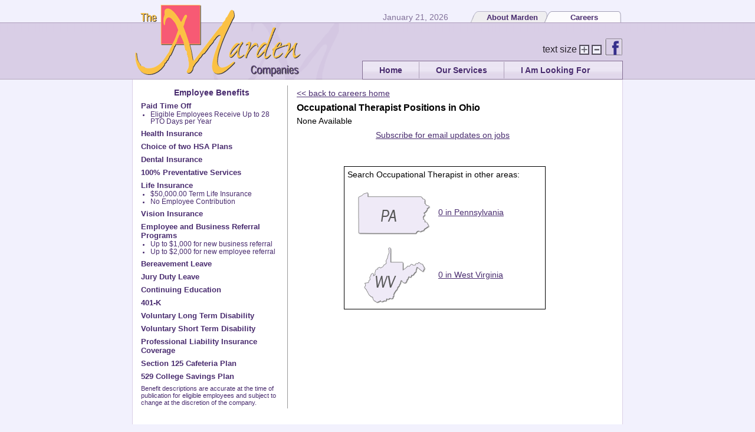

--- FILE ---
content_type: text/html; charset=UTF-8
request_url: https://mardencompanies.com/index.php?p=careers&occ=oc&loc=oh
body_size: 12511
content:
<!DOCTYPE html PUBLIC "-//W3C//DTD XHTML 1.0 Transitional//EN"
"http://www.w3.org/TR/xhtml1/DTD/xhtml1-transitional.dtd">
<html xmlns="http://www.w3.org/1999/xhtml" lang="en" xml:lang="en">
<head>
<title>The Marden Companies.com - Quality Professionals Providing Quality Care</title>
    <meta charset="utf-8" />
    <meta name="location" content="united states, ohio, washington county, marietta, OH, 45750" />
<meta name="description" content="The Marden Companies provide quality Medical Rehabilitative Therapy Services and Home Health Care for our patients and clients." />
<meta name="keywords" content="home health care, therapy, patients, clients, marden, physical therapy, health care facilities, outpatient clinics, quality care," />
<meta name="author" content="The Marden Companeis" />
<meta name="robots" content="FOLLOW, INDEX" />
<meta name="revisit-after" content="30 days" />
<meta name="document-type" content="Public" />
<meta name="document-rating" content="General" />
<meta name="document-distribution" content="Global" />
<link href="style.css?ver=2.0" rel="stylesheet" type="text/css" />
<!--[if IE 6]>
  <link rel="stylesheet" type="text/css" href="style6.css" />
<![endif]-->
<!--[if IE 5]>
  <link rel="stylesheet" type="text/css" href="style6.css" />
<![endif]-->
<script type="text/javascript"  src="https://ajax.googleapis.com/ajax/libs/jquery/1.5/jquery.min.js"></script>

<script language="javascript" type="text/javascript" src="motionpack.js" ></script>
<script language="javascript" type="text/javascript" src="textsizer.js"></script>
<link href="view.css" rel="stylesheet" type="text/css" />
<script type="text/javascript" src="view.js"></script>
<script language="javascript" type="text/javascript" src="switch.js?ver=2"></script>
</head>
<body>
<div id="width"><!--start header-->
<div id="head" class="clearfix">
<a href="index.php?p="><img src="images/logo_t.gif" id="tlogo" alt="Marden Logo" /></a>
<div id="head_rt">
<div id="tabs2" style="margin-bottom: 27px;">
January 21, 2026<a href="index.php?p=about" class="l2">About Marden</a><a href="index.php?p=careers" class="l3">Careers</a>
</div>
<p style="float: right;"><a href="https://www.facebook.com/mardencompanies"><img src="images/facebook.png" width="30" height="30"/></a></p>
<p class="texts" style="float: right; padding: 10px 5px 0px 0px;">text size <a href="javascript:ts('contentarea',1)"><img src="images/plus.gif" style="vertical-align: middle;" alt="plus sign" /></a> <a href="javascript:ts('contentarea',-1)"><img src="images/minus.gif" alt="minus sign" style="vertical-align: middle;" /></a></p>

<div id="listmenu" style="clear: both;">
 <ul>
  <li>
   <a href="index.php?p=home">Home</a>
  </li>
  <li><a href="index.php?p=careers">Our Services</a>
   <ul>
    <li>
     <a href="index.php?p=contracttherapy">Contract Therapy Services for Skilled Nursing Facilities</a>
     &nbsp;by Marden Rehabilitation Services
    </li>
    <li>
     <a href="index.php?p=homehealth">Home Health Services</a>
     &nbsp;by Health Care Plus
    </li>
    <li>
     <a href="index.php?p=otoh">Outpatient Physical Therapy In Ohio</a>
     &nbsp;by Marden Rehabilitation Assoc. of Ohio
    </li>
    <li>
     <a href="index.php?p=otwv">Outpatient Physical Therapy in West Virginia</a>
     &nbsp;by Marden Rehabilitation Assoc. of West Virginia
    </li>
    <li>
     <a href="index.php?p=specialty">Specialty Health Care Services</a>
     &nbsp;by Marden and Health Care Plus
    </li>
   </ul>
  </li>
  <li><a href="index.php?p=careers">I Am Looking For</a>
   <ul style="left:-25px;">
    <li><a href="index.php?p=homehealth">Home Health Services</a></li>
    <li><a href="index.php?p=otoh">Outpatient Physical Therapy Services in Ohio</a></li>
    <li><a href="index.php?p=otwv">Outpatient Physical Therapy Services in West Virginia</a></li>
    <li><a href="index.php?p=contracttherapy">Contract Therapy Services for Skilled Nursing Facilities</a></li>
    <li><a href="index.php?p=solutions">Assisted Living Facility Services</a></li>
    <li><a href="index.php?p=specialty">Specialty Services</a></li>
    <li><a href="index.php?p=directions">Directions to a Clinic</a></li>
    <li><a href="index.php?p=directions">Directions to an Office</a></li>
    <li><a href="index.php?p=about">General Company Information</a></li>
    <li><a href="index.php?p=billing">Billing Information</a></li>
    <li><a href="https://mardencompanies.com/index.php?p=billpay">Pay Your Bill Online</a></li>
    <li><a href="blog/?cat=1">Press Room</a></li>
    <li><a href="index.php?p=careers">Careers with Marden</a></li>
    <li><a href="index.php?p=contact">Contact Us</a></li>
    <li><a href="index.php?p=leadership">Leadership</a></li>
    <li><a href="index.php?p=employees">Employee Log In</a></li>
   </ul>
  </li>
 </ul>
</div>
</div>
</div>
</div><!--end header-->

<div id="contentarea" class="clearfix" ><!--start content-->
<div id="column1">
<div id="benefits">
<h2>Employee Benefits</h2>
<p>Paid Time Off</p>
<ul>
<li>Eligible Employees Receive Up to 28 PTO Days per Year</li>
</ul>
<p>Health Insurance</p>
<p>Choice of two HSA Plans</p>
<p>Dental Insurance</p>
<p>100% Preventative Services</p>
<p>Life Insurance</p>
<ul>
<li>$50,000.00 Term Life Insurance</li>
<li>No Employee Contribution</li>
</ul>
<p>Vision Insurance</p>
<p>Employee and Business Referral Programs</p>
<ul>
<li>Up to $1,000 for new business referral</li>
<li>Up to $2,000 for new employee referral</li>
</ul>
<p>Bereavement Leave</p>
<p>Jury Duty Leave</p>
<p>Continuing Education</p>
<p>401-K</p>
<p>Voluntary Long Term Disability</p>
<p>Voluntary Short Term Disability</p>
<p>Professional Liability Insurance Coverage</p>
<p>Section 125 Cafeteria Plan</p>
<p>529 College Savings Plan</p>
<p style="font-size: .75em; font-weight: normal;">Benefit descriptions are accurate at the time of publication for eligible employees and subject to change at the discretion of the company.</p>

</div>




</div>

<div id="column4">
<p><a href="index.php?p=careers">&lt;&lt; back to careers home</a></p><h3>Occupational Therapist Positions in Ohio</h3>


<p>None Available</p>
<p style="text-align: center"><a href="http://mardencompanies.com/index.php?p=subscribe">Subscribe for email updates on jobs</a></p>

<div id="signup" style="display:none;">

<p>To be notified of future jobs in this area, please fill out the form below <a href="javascript:switchMenu('signup');switchMenu('areas');" ><img src="images/close.gif" id="close" /></a></p>






	
<form method="post" action="index.php">
<input type="hidden" name="p" value="careers" />
<input type="hidden" name="occ" value="oc" />
<input type="hidden" name="loc" value="oh" />
<input type="hidden" name="notify" value="true" />
<br />					
<table id="notify">
 <tr><td>Name:</td><td>First<br /><input name= "fname" maxlength="255" value="" /><br />Last<br /><input name= "lname" maxlength="255" value="" /><br /><br /></td></tr>
 <tr><td>Address:</td><td>Street<br /><input name= "address" maxlength="255" value="" /><br />City<br /><input name= "city" maxlength="255" value="" /><br />State<br /><input name= "state" maxlength="255" value="" /><br />Zip<br /><input name= "zip2" maxlength="255" value="" /><br /><br /></td></tr>
 <tr><td>Phone:</td><td><input name= "phone" maxlength="255" value="" /></td></tr>			
 <tr><td>Email:</td><td><input name= "email" maxlength="255" value="" /></td></tr>	
 <tr><td>Position Desired:</td><td><select name="position"> 
    <option value="">---</option>
    <option value="Physical Therapist" >Physical Therapist</option>
    <option value="Occupational Therapist" >Occupational Therapist</option>
    <option value="Speech / Language Pathologist" >Speech / Language Pathologist</option>
    <option value="Physical Therapist Assistant" >Physical Therapist Assistant</option>
    <option value="Occupational Therapist Assistant" >Occupational Therapist Assistant</option>
    <option value="Registered Nurse" >Registered Nurse</option>
    <option value="Licensed Practical Nurse" >Licensed Practical Nurse</option>
    <option value="Administration/Sales" >Administration/Sales</option>
	</select></td>
 </tr>	

 <tr><td>Areas Desired:</td><td><p><input name="area1" type="checkbox" value="Marietta, OH" /> Marietta, OH</p><p><input name="area2" type="checkbox" value="Columbus, OH" /> Columbus, OH</p><p><input name="area3" type="checkbox" value="Mansfield, OH" /> Mansfield, OH</p><p><input name="area4" type="checkbox" value="Woodsfield, OH" /> Woodsfield, OH</p><p><input name="area5" type="checkbox" value="Oceana, WV" /> Oceana, WV</p><p><input name="area6" type="checkbox" value="DuBois, PA" /> DuBois, PA</p></td></tr>	
 <tr><td>Within how many miles</td><td><p><input name="miles2" type="radio" value="25" />25</p><p><input name="miles2" type="radio" value="50" />50</p><p><input name="miles2" type="radio" value="100" />100</p><p><input name="miles2" type="radio" value="any" />Any</p></td></tr>

 <tr><td colspan="2"><input type="submit" value="Submit" /></td></tr>
			    
</table>
</form>	




</div>
<div id="areas">
<p>Search Occupational Therapist in other areas:</p>
<p><a href="index.php?p=careers&amp;occ=oc&amp;loc=pa"><img src="images/pa_big.png" style="vertical-align: middle;"/></a> <a href="index.php?p=careers&amp;occ=oc&amp;loc=pa">0 in Pennsylvania</a></p><p><a href="index.php?p=careers&amp;occ=oc&amp;loc=wv"><img src="images/wv_big.png" style="vertical-align: middle;"/></a> <a href="index.php?p=careers&amp;occ=oc&amp;loc=wv">0 in West Virginia</a></p>
<!--
<object type="application/x-shockwave-flash" data="states2.swf?id=2344234" height="230" width="338">
<param name="movie" value="states2.swf?id=2344234" />
<param name="FlashVars" Value="occup=Occupational Therapist&amp;ohjobs=0&amp;wvjobs=0&amp;pajobs=0&amp;lfor=oc" />
<param name="quality" VALUE="high" />
<param name="bgcolor" VALUE="#ffffff" />
<param name="wmode" value="transparent">
<embed src="states2.swf?id=2344234" quality="high" scale="noborder" salign="B" bgcolor="#ffffff"  width="338" height="230" name="states" type="application/x-shockwave-flash" pluginspage="http://www.macromedia.com/go/getflashplayer" />
</object>
-->

</div>
</div>
</div><!--end content-->
<div id="footerbox">
    <a href="https://mardencompanies.com/index.php?p=employees"><img src="images/logo_f.gif" id="fimg" alt="Marden Employee Log on Area" style="margin-left: 0px;"/></a>
    <div class="right-buttons" style="float: left;">
        <a href="https://mardencompanies.com/applicants"><img src="images/new-hires.jpg" id="fimg" alt="Marden New Hires Area" style="margin-left: 2px;"/></a>
        <a href="https://mardencompanies.com/students"><img src="images/clinical-students.jpg" id="fimg" alt="Marden Students Area" style="margin-left: 2px; margin-top: 4px; clear: both;"/></a>
    </div>
<div id="footerbox_r">
<table id="f_table">

    <tr><td>&#8226; <a href="index.php?p=sitemap">Site Map</a></td><td>&#8226; <a href="index.php?p=video">Videos</a></td><td>&#8226; <a href="index.php?p=contact">Contact Us</a></td></tr>
    <tr><td>&#8226; <a href="http://www.mardencompanies.com?p=vendors">Vendors</a></td><td></td><td></td></tr>
</table>
</div>
</div>
<div id="footer">
&copy; 2026 mardencompanies.com. - All Rights Reserved - <a href="index.php?p=privacypolicy">[Privacy Policy]</a> <a href="index.php?p=termsofuse">[Terms of Use]</a> - <a href="options.php?p=careers">[admin]</a>
</div><!--end footer-->
<p style="text-align:center;font-size:13px;margin-bottom:20px;"><a href="https://mardencompanies.com/index.php?p=nondiscriminationnotice">Notice of Nondiscrimination</a><br />
<a href="https://mardencompanies.com/index.php?p=multilanguagenotice" style="text-decoration:none;">Español  | 中文  | Français | Deutsch | Afrikaans | Nederlands  | 日本語 | العربية  | Tagalog  <br />
    한국어 |  ગુજરાતી  |  Português  | हिंदी  | Ελληνικά  | Pусский
</a>
</p>
<script type="text/javascript">
var gaJsHost = (("https:" == document.location.protocol) ? "https://ssl." : "http://www.");
document.write(unescape("%3Cscript src='" + gaJsHost + "google-analytics.com/ga.js' type='text/javascript'%3E%3C/script%3E"));
</script>
<script type="text/javascript">
try {
var pageTracker = _gat._getTracker("UA-15736777-1");
pageTracker._trackPageview();
} catch(err) {}</script>


</body>
</html>

--- FILE ---
content_type: text/css
request_url: https://mardencompanies.com/style.css?ver=2.0
body_size: 26709
content:
/* STYLE SHEET RESET*/
html, body, div, span, applet, object, iframe,
h1, h2, h3, h4, h5, h6, p, blockquote, pre,
a, abbr, acronym, address, big, cite, code,
del, dfn, em, font, img, ins, kbd, q, s, samp,
small, strike, strong, sub, sup, tt, var,
b, u, i, center,
dl, dt, dd, ol, ul, li,
fieldset, form, label, legend,
table, caption, tbody, tfoot, thead, tr, th, td {
	margin: 0;
	padding: 0;
	border: 0;
	outline: 0;
	font-size: 100%;
	vertical-align: baseline;
	background: transparent;
}
body {line-height: 1;}
ol, ul {list-style: none;}
blockquote, q {quotes: none;}

/* remember to define focus styles! */
:focus {outline: 0;}

/* remember to highlight inserts somehow! */
ins {text-decoration: none;}
del {text-decoration: line-through;}

/* tables still need 'cellspacing="0"' in the markup */
table {	border-collapse: collapse;border-spacing: 0;}


/**********************************/
/*SITE SPECIFIC CSS*/
/**********************************/

body {color:#000000;width:100%;font:normal 16px Arial, sans-serif;margin-left:auto; margin-right:auto; text-align:center; padding-top:7px; background-color:#f2f1fd; behavior:url(css/csshover.htc);}
a{color:#492c6f;}


.l3 {margin-right:40px;text-decoration:none;font-weight:bold;font-size:.9em;}
.l2 {margin-right:55px;margin-left:65px;text-decoration:none;font-weight:bold;font-size:.9em;}
.l1 {margin-right:65px;margin-left:75px;text-decoration:none;font-weight:bold;font-size:.9em;}
div#width {background-image:url(images/head_bg.gif);background-repeat:repeat-x;z-index:30;width:100%;height:128px; background-color:#d9cee6;text-align:center;}

div#head {color:#827199;z-index:40;width:830px;height:128px;text-align:left;margin-left:auto;margin-right:auto;background-image:url(images/logo_head.gif);background-repeat:no-repeat;background-position:left;}

div#tabs0 {font-size:.9em;height:17px;width:541px;background-image:url(images/tab0.gif);background-repeat:no-repeat;margin-bottom:35px;background-position:right;padding-top:4px;}
div#tabs1 {font-size:.9em;height:17px;width:541px;background-image:url(images/tab1.gif);background-repeat:no-repeat;margin-bottom:35px;background-position:right;padding-top:4px;}
div#tabs2 {font-size:.9em;height:17px;width:541px;background-image:url(images/tab2.gif);background-repeat:no-repeat;margin-bottom:35px;background-position:right;padding-top:4px;}
div#tabs3 {font-size:.9em;height:17px;width:541px;background-image:url(images/tab3.gif);background-repeat:no-repeat;margin-bottom:35px;background-position:right;padding-top:4px;}






div#head_rt {float:right;width:542px;text-align:right;margin-top:10px;}

.header_p {margin:0px 5px 3px 0px;}
.texts {margin-left:0px;margin-bottom:10px;color: #29232d;}


#footerbox {width:830px;height:70px;margin:0px auto 3px auto;}
#footerbox_r {float:right;width:550px;height:48px;background-color:#d9cee6;border:1px solid #c5bad2;}
#footerbox_r a{text-decoration:none;}
#f_table {text-align:left;width:532px;height:45px;margin:3px 0 0 40px;color:#492c6f;}
#f_table td {font-size:.8em;}
#fimg {float:left;margin-left:70px;}
#tlogo {float:left;clear:both;}

div#contentarea {width:830px;margin:0px auto 5px auto; text-align:left;background-color:#ffffff;border:1px solid #dbd0e7;padding:0px 0px;border-top:0px;position: relative;z-index: 1;}



div#contentarea p{text-align:left;font-size:.9em;margin:5px 0 8px 0;}



div#column1 {width:240px; float:left;padding:4px 8px 4px 4px; background-color:#ffffff;text-align:center;border-right:1px solid #999999;font-size:.9em;margin:10px 0 100px 10px;}
div#column1 p {margin:7px 0 0px 0;}
div#column2 {width:296px; float:left;text-align:center;}
div#column2 h3{margin-top:50px;font-size:.9em;margin-left:25px;}
div#column3 {width:250px; float:left;text-align:center;padding-left:10px;}

div#column4a {width:500px; float:left;margin: 10px 0px 10px 10px;}
div#column4a p{margin-left:5px;}
div#column4a h3{margin-left:5px;}
div#column4a ul li{margin-left:20px;margin-bottom:5px;list-style-type:disc;}
div#column4 {width:500px; float:left;margin: 10px 0px 10px 10px;}
div#column4 ol{margin:5px 0 20px 10px;}
div#column4 p{margin-left:5px;}
div#column4 h3{margin-left:5px;}

div#column4 table {background-color:#f2f1fd; border:1px solid #666666;padding:4px;margin-left:20px;}
div#column4 table td{padding:4px;}
div#questions {text-align:center;}
div#questions p{text-align:center;}

div#footer {font-size:.7em;width:820px;text-align:right;margin-top:-18px;margin-left:auto; margin-right:auto;margin-bottom:40px;}

div#benefits {color:#492c6f; }
div#benefits ul {text-align:left;margin-bottom:0px;}
div#benefits ul li{ list-style-type:disc;font-size:.8em; text-align:left;margin:1px 0 1px 16px;;}
div#benefits p {font-weight:bold;}
div#right {position:relative; float:right; text-align:left;background-color:#ffffff;width:550px;margin-left:5px;padding: 5px 4px;border:1px solid #000000;}
div#right ol {margin:5px 0 5px 16px;}
div#right ol li{ list-style-type:decimal;font-size:.9em; text-align:left;margin:2px 0 2px 16px;}
div#right p{margin:5px 0px 8px 5px;}
div#right h3{margin:5px 5px 8px 5px;}
#img1 {float:right; border:1px solid #000000;margin: 5px 0px 5px 10px;}
#img2 {float:left; border:1px solid #000000;margin: 5px 10px 5px 0px;}


div#areas {width:340px;background-color:#ffffff;z-index:0;margin:45px 0 0 85px;border:1px solid #000000;}
div#areas p{text-align:left;}

div#flashhead {z-index:0;padding:0;margin:0;}
div#flashmap {z-index:0;padding:0;margin:0;}

div#dlinks {position: relative;top:105px;left:52px;font-weight:bold;z-index:0;}

div#dlinks a{color:#000000;font-size:.9em;}














#close {float:right;vertical-align: middle;}
div#signup {z-index:1;width:530px; padding-top:0px;padding-bottom:10px;position:absolute; background-color:#dddddd;border:2px solid #000000;}

div#signup p{text-align:left;}

#notify {text-align:left;width:480px; background-color: #ffffff;padding:0; margin:0;text-align: left;}
#notify td{background-color: #ffffff;font-size:.9em;}
div#morenfo {width:230px;float:right;font-size:.9em;}


#flash {z-index:0;}

ul#occmenu {margin:10px 0 20px 0;font-weight:bold;background-color:#eeeeee;float:right;font-size: .8em;width:230px;border-bottom:1px solid #333333;border-top:1px solid #333333;border-left:1px solid #333333;border-right:1px solid #333333;}
ul#occmenu a{text-decoration:none;}

ul#occmenu li{border-bottom:1px solid #999999;height:30px;padding-top:10px;background-color:#EBE4F4;}

ul.dirmenu li{list-style-type: none;}


.vmid { vertical-align:middle;padding-right:8px;}

ul img { vertical-align:middle;padding-right:8px;}
ul#occmenu p a {color:#000000;}
ul#occmenu p a:hover{color:#000000;text-decoration:underline;}

#app {margin: 10px 0 0 20px;}

div#app p,h3{margin-left:10px;}

#dlhelp {padding-bottom:0px;margin-left:70px;margin-top:-30px;font-size:.75em;width:310px;height:190px;background-color:#fcf9ee;background-image:url(images/balloon.jpg);background-repeat:no-repeat;background-position:top;}


#dlhelp p{padding: 0 0 0 10px;}

#dlhelp h4{padding: 70px 0 0 15px;}



#apponline {background-color:#fcf9ee;border:1px solid #000000;margin:10px auto 0 auto; padding:5px;width:435px;}

#appmail {background-color:#f3f2fb;border:1px solid #000000;margin:10px auto 0 auto; padding:5px;width:435px;}

#appupload {background-color:#f9f8f4;border:1px solid #000000;margin:10px auto 0 auto; padding:5px;width:435px;}


#fp_contain {margin:0px 10px 40px 10px;padding-top:20px;z-index:0;line-height:1.5;}

#fp_left {float:left;width:500px;border-right:1px solid #492c6f; padding-right:10px;margin-bottom:10px;}

#fp_contain hr {height:1px;width:90%;}
#fp_contain p{padding: 0 10px 5px 10px;}
#fp_contain h5{color:#492c6f;margin-bottom:25px;font-size:1em;margin-left:10px;line-height:1.1;}
#fp_contain h5 span{color:#fbb144;padding-right:10px;}
#fp_contain a{text-decoration:underline;}
#fp_contain a:hover{text-decoration:underline;}
#fp_contain ol li{font-size:.9em;margin-left:25px;padding:10px 0 0 5px;list-style-type:decimal;text-align:justify;}

#fp_contain ul {margin:-10px 0 10px 40px;font-size:.9em;list-style-type:disc;}
#fp_contain ul li {margin-bottom:5px;}




#fp_left iframe{border:1px solid #000000;}
#fp_left p{line-height:1.5;}
#fp_left h5 span{color:#fbb144;padding-right:10px;line-height:1.1;}
#fp_left ul{margin:-10px 0 10px 40px;font-size:.9em;list-style-type:disc;}
#fp_left ul li{margin-bottom:5px;}

div#secondp {margin:0px 10px 30px 10px;padding:20px 0px 10px 0;}
#fp_right {float:right;width:295px;}
#fp_right img{text-align:center;margin-right:20px;}
#fp_right h6{color:#492c6f;margin-bottom:15px;}
#fp_right a{font-size:1.0em;text-decoration:none;}

#fp_right img{margin-right:0px;}
#fp_right p{padding: 0 0px 0px 5px;margin:0}
#fp_right h4{color:#000000;margin:18px 0 2px 3px;font-size:.9em;background-color:#ffffff;border-bottom:1px solid #999999;}
#fp_right h4 a{font-size:1.0em;}
#fp_right a:hover{text-decoration:underline;color:#9a7ebf;}


#thetitles {line-height: 1.0;}
a.nobold {font-weight:normal;}

#fp_contain ol li ul li {list-style-type:disc;}
.rtmenul a{color:#492c6f;font-size:.9em;}

ul.checklist li {list-style-image: url(images/checklist.gif);margin-top: 15px;margin-bottom: 8px;}


#logon {margin: 10px auto 50px auto;border: 1px solid #000000;width:350px;}


span.parahead {font-weight:bold;color:#492c6f;}
#reqform h5 span{color:#fbb144;}


.rtmenul a:hover{text-decoration:underline;}



.minlh {line-height:.5;}




 /* allow room for 3 columns */
  ul.twocol
  {
    width: 24em;
  }

  /* float & allow room for the widest item */
   ul.twocol li
  {
    float: left;
    width: 12em;
  }

  /* stop the float */
  ul.twocol br
  {
    clear: left;
  }

  /* separate the list from subsequent markup */
  .lwrapper
  {
    margin-bottom: 1em;
  }










#hcpbg {width:485px; height:619px;background-image:url(images/hcpbg.gif);background-repeat:no-repeat;margin-left:7px;padding-top:80px;}


div#hcpbg p{margin:10px 7px 0 7px;font-size:.9em;}

#hcplogo {margin:25px 0 0 24px;}

#polarislogo {margin:25px 0 0 33px;}




.superscript{font-size:.6em; vertical-align:top;} 


table#resourcecenter{width:220px;margin-left:20px;}
table#resourcecenter{vertical-align:middle;}
table#resourcecenter td{vertical-align:middle;padding-bottom:6px;}


.red {color:red;}
ul#pdfacts li {margin-right: 20px; line-height: 1.2;margin-bottom: 14px;}


#map2 {float:left;margin:0 15px 0 10px;padding:0;width:300px;}
.smaller {font-size:.8em;}
div#mlinks {margin-top:100px;}
div#mlinks p{margin-bottom:20px;}
div#mlinks p a{text-decoration:underline;}
span.linkhead {font-weight:bold;border-bottom:1px solid #000000;padding:0 65px 0 0px;margin-top:20px;}

#player {border:2px solid #333333;margin:5px auto 10px auto; text-align:center;}



#vid1 {text-align:center; margin:0 auto 0 auto;}
#vid1 h5{color:#492c6f;margin-bottom:25px;font-size:1em;margin-left:0px;}
#vid1 h5 span{color:#fbb144;}
#vid1 h4 {margin-left:0px;}

img.vidicon {vertical-align:middle;}





ul#playlist {margin:0px 0px 0 20px;height:130px;position:relative;padding-top: 20px;}
#playlist img{border:1px solid #000000;padding:0;}

#playlist p{padding:  0px 0px 0px;margin-left:5px;line-height:1}


#playlist li{list-style-type:none;width:120px;float:left;height:130px;padding:10px 0px 0px 6px;border:1px solid #cccccc;}
#playlist li a{font-size:.9em;text-decoration:none;}
#playlist li:hover {background-color:#d9cee6;border:1px solid #000000;}

#selplay {color:#000000;background-color:#ffd800;width:46px;border:1px solid #000000;display:block;position:absolute;top:26px;}

.playing {background-color:#fcf9ee;}

.playlisth {margin-left:20px;}


.hhmenu {color:#000000;background-color:#fbd986;}



li.slidedown {width:210px;padding:0px 0 0 20px;border:0px;border-bottom:1px solid #000000;background-color:#e8e7f6;}

/*CONTACT FORM*/
#contact-area {
	margin-left:20px;
	width: 445px;
	margin-top: 25px;
}

#contact-area input, #contact-area textarea {
	padding: 5px;
	width: 350px;

	font-size: 1.0em;
	margin: 0px 0px 25px 0px;
	border: 2px solid #ccc;
}

#contact-area textarea {
	height: 120px;
}

#contact-area textarea:focus, #contact-area input:focus {
	border: 2px solid #d9cee6;
}

#contact-area input.submit-button {
	width: 80px;
	float: right;
}

#contact-area label {
	float: left;
	text-align: right;
	margin-right: 15px;
	width: 60px;
	padding-top: 5px;
	font-size: .9em;
}



#request-area td{vertical-align:top;padding-top:3px;}

#request-area td p{text-align:right;}

#request-area textarea {border: 2px solid #ccc;padding: 5px;width:317px;height:90px;}

#request-area input {width:150px;border: 2px solid #ccc;padding: 5px;}

#request-area select {border: 2px solid #ccc;padding: 2px;}





#contactf a {color:#000000;text-decoration:underline;}

#contactf h4 a {color:#000000;text-decoration:none;}


div#eval {font-size:.9em;margin-top:20px;margin-left:5px;border:1px solid #000000;background-color:#fef8e8;color:#492c6f;font-weight:bold;}
div#eval ul li{font-weight:normal;list-style-type:disc;margin:0 0 10px 18px;}


.btnmenu {font-weight:bold;padding:30px 0 30px 90px;margin-left:20px;margin-bottom:6px;display:block;border:1px solid #ffffff;}

.btnmenu:hover {border:1px solid #cccccc;}

.btnmenu2 {font-weight:bold;padding:20px 0 20px 90px;margin-left:20px;margin-bottom:6px;display:block;border:1px solid #ffffff;}

.btnmenu2:hover {border:1px solid #cccccc;}




.btnmenu3 {font-weight:bold;padding:16px 0 16px 90px;margin-left:20px;margin-bottom:6px;display:block;border:1px solid #ffffff;}

.btnmenu3:hover {border:1px solid #cccccc;}



.aboutimg {float:left; margin:0 10px 3px 0;border:1px solid #666666;}


.empimage {margin-left: 23px;}


.resc {margin:0;padding:0;}

ul#submenu {font-size:.9em;margin-left:5px;width: 275px;margin-top: 10px;}
#submenu a{font-weight:bold;}
#submenu li{margin-bottom:10px; list-style-type:none;}
#menu1,#menu2,#menu3,#menu4 {width:200px;overflow:hidden;padding:0px 0 0 20px;border-bottom:1px solid #000000;border-top:1px solid #000000;background-color:#f4f2f7;}

#menud1,#menud2,#menud3,#menud4{ background-color: #f4f2f7;width: 300px;margin-left:90px;margin-top:-10px;border-bottom:1px solid #000000;border-top:1px solid #000000;}

#menup1,#menup2,#menup3,#menup4,#menup5,#menup6{ background-color: #f4f2f7;width: 310px;margin-left:-120px;margin-top:-10px;border:1px solid #000000;z-index:100;position: absolute;}
#mmod1 {background-color:#fcf9ee;width:450px;border:1px solid #999999;margin-left:20px;height:1000px;padding-top:20px;}
#mmod1b {background-color:#fcf9ee;width:450px;border:1px solid #999999;margin-left:20px;height:750px;padding-top:20px;}
#mmod2 {background-color:#fcf9ee;width:470px;border:1px solid #999999;margin-left:20px;}
#mmod3 {background-color:#fcf9ee;width:450px;border:1px solid #999999;margin-left:20px;height:390px;padding-top:20px;}

#resimg {margin-right: 35px;border:6px solid #d9cee6;}
img#comimg {float:left;margin: 0px 10px 0px 0px;border:6px solid #d9cee6;}
div.mtop {text-decoration:none;text-align:center;margin-bottom:5px;}
div.mtop a{ padding-left: 120px;padding-right: 120px;background-color:#dddddd;border: 1px solid #333333;}

#contactm td{vertical-align: top;width: 450px;}
h6#home {margin-left: 17px;}

#ssldiv {width: 250px;margin:5px auto 5px auto;}
div#survey {background-color:#fcf9ee;width:450px;border:1px solid #999999;float:left;}
div#simg {float:right;width:310px;margin-right:10px;}
div#simg img{margin-bottom: 73px;}
div#survey p{margin:20px 0px 0px 5px;padding-bottom:20px;border-bottom: 1px dashed #999999;}
div#survey p textarea {width:400px; height:100px;}
p.shead {font-weight: bold;font-size: 1.1em;}

#submenu a:hover{color:#9a7ebf;}

#jobslist {margin-top: 10px; font-size:.9em;}

#jobslist li{margin-bottom: 5px;margin-left:10px;border-top:1px solid #dddddd;padding-top: 5px;}

/*Site Map***************************************************/
div#sitemap p{background-color: #f2f1fd;padding: 2px 5px;margin-bottom: 15px;border: 1px solid #999999;}
div#sitemap p{font-size: 1.0em; font-weight:bold;}
div#sitemap ul ul{margin-top:4px; margin-left: 18px;margin-bottom: 5px;}
div#sitemap ul {margin-bottom: 20px;}
div#sitemapright {float:right; width: 360px;border-left: 1px solid #999999;padding-left:10px;}
div#sitemapleft {float:left; width: 400px;border-right: 1px solid #999999;padding-right:10px;}




/*Employment application*************************************/

table.app {width:780px;margin:15px 0px 20px 15px;font-size:.9em;}

table.app td{padding:3px;vertical-align:top;}


table.app input,textarea {border: 2px solid #ccc;padding: 2px;}
.appw {width:100px;}

table.app textarea:focus, table.app input:focus {
	border: 2px solid #fbc144;
}

table.app td ul li{margin-left:25px;list-style-type:disc;}

table.confform {width:500px; border: 2px solid #000000;margin: 0 0 20px 100px; background-color: #eeeeee;}
table.confform td{border: 1px solid #dddddd;padding:2px 3px;}

/*Bill Pay page***********************************************/
table#billpay {margin: 0 0 10px 30px;width: 450px;}
table#billpay td{padding-left:0px;border-top: 1px dotted #ccc;}
table#billpay input,select{width:220px;}


table#ccpay {margin: 0 0 10px 30px;background-color: #fcf9ee;border: 1px solid #000000;width: 450px;}
table#ccpay td{padding-left:0px;border-top: 1px dotted #ccc;}
table#ccpay input,select{width:220px;}

table#checkpay {margin: 0 0 10px 30px;background-color: #fcf9ee;border: 1px solid #000000;width: 450px;}
table#checkpay td{padding-left:0px;border-top: 1px dotted #ccc;}
table#checkpay input,select{width:220px;}

table#paypal {margin: 0 0 10px 30px;background-color: #fcf9ee;border: 1px solid #000000;width: 450px;}
table#paypal td{padding-left:0px;border-top: 1px dotted #ccc;}
table#paypal input,select{width:220px;}

#cvv {position:fixed;top:50px;background-color: #eeeeee;border:2px solid #999;width: 600px;text-align: center;}
#cvv p{padding: 4px 6px; text-align: left;}
#check {position:fixed;top:50px;background-color: #ffffff;border:2px solid #000;width: 610px;text-align: center;}
#check p{padding: 4px 6px; text-align: left;}



/*Employee Page************************************************/

#mask {
    width:100%;
    height:100%;
    position: fixed;
    left:0;
    top:0;
    background-image: url(black50.png);
    background-repeat: repeat;
    z-index:600;
}
.tknbox {
    display:none;z-index: 700; padding:10px; text-align: center; width:420px; height:380px;background-color:#fff;border:4px solid #d9cee6; position: fixed; left:50%; margin-left:-210px;top: 40%; margin-top: -155px;    -webkit-box-shadow: 2px 2px 10px #222; box-shadow: 2px 2px 10px #222;
}
.emp_post {position: relative;height: 1%;z-index: 1;background-image:url(employee/images/blogbg.jpg);background-repeat:repeat-x;background-position:top;}
.close_ul li{line-height: 1.0;}
.close_ul { margin: 20px 0 20px 20px;}
.gpdata1 { float: left;margin: 0;padding:0;}
.gpdata2 { float: right;margin:0px;width: 390px;padding:0;}
.gpdata1 ul li,.gpdata2 ul li{margin: 0; padding:0;line-height: 1;list-style-type: none;}
.gpdata1 ul li span,.gpdata2 ul li span{font-weight: bold;}
.gpdata3 {position:absolute; top: 0px; right:0px;padding-top: 20px;}
.gpdata3 ul li{margin: 0; padding:0;line-height: 1;list-style-type: none;}
#ytob, #ymb, #y4p, #ydb, #yli {width:805px; border:1px solid #000; margin-bottom: 8px;}
#ytob ul {list-style-type: none;margin-left:10px;}
#ytob ul li span{font-weight: bold;}
#ymb {position: relative;}
#ytoblinks {float:right; width: 350px; height:100px;padding-top: 5px;}
.gpdata1 ul, .gpdata2 ul {position: relative; left:-30px; margin:0px;padding:0px;}
#cm_page {position: relative;min-height: 580px;}
#mypage {position: relative;}
#mypage p,  {padding: 0 0 0 10px; margin:0;line-height:1;}
#mypage h5 {padding:0; margin:10px 0 20px 10px;}

#ptotable {width: 350px; margin: 10px auto 15px auto;}
#ptotable tr td, #ptotable tr td p {line-height: 1;padding:2px 0;margin: 0;text-align: center;}
#ptotable td {border: 1px solid #000000;text-align: center;}
.cmtable {width: 450px; margin: 10px auto 15px auto; background-color: #fff;}
.cmtable tr td,  {line-height: 1;padding:0px 0;margin: 0;text-align: left;}
.cmtable td {border: 2px solid #aaa;}

.ptoheading {background-color:#000099; color:#ffffff;font-weight: bold;text-align: center;}
.twolevelordered {position:relative;top: -15px; margin: 0 0 20px 20px;padding:0;}
.twolevelordered li{ margin:0;padding: 0;line-height: 1;}
.twolevelordered li ol li{list-style-type: lower-alpha !important; margin:0;padding: 0;line-height: 1;}
div.formoption {margin: 4px auto !important; width: 600px; text-align: center !important;border: 1px solid #bbb; background-color: #dde;}
.formoption span{  padding: 2px 5px;margin:0 5px;text-align: center; font-size: 0.9em;}
.formoption p {text-align: center;}

html>body .emp_post {height: auto} 


.error {
    text-align: left;
    font-weight: bold;
    border-top: 1px solid #c99;
    border-bottom: 1px solid #c99;
    padding: 2px 5px 2px 27px;
    font-size: 12px;
    margin: 0 20px 10px 20px;
    background: #f2bfbf;
    background: url("images/badicon.gif") #f2bfbf 10px center no-repeat;
    color: #8e0202;
}
.report {
    text-align: left;
    border-top: 1px solid #9c9;
    border-bottom: 1px solid #9c9;
    padding: 5px 5px 5px 40px;
    font-size: 12px;
    margin: 0 20px 15px 20px;
    color: #060;
    background: url("images/checkicon.gif") #e2f9e3 10px center no-repeat;
}
.notice {
    text-align: left;
    border-top: 1px solid #f2cd3a;
    border-bottom: 1px solid #f2cd3a;
    padding: 5px 5px 5px 40px;
    font-size: 12px;
    margin: 0 20px 15px 20px;
    color: #875500;
    background: url("images/notice.png") #f6f7a8 10px center no-repeat;
}



/* the horizontal menu starts here */

div#listmenu {
	border:1px solid #836e93;
	text-align:right;
	height:30px;
	background-image:url(images/menu_bg.jpg);background-repeat:repeat-x;
	width:440px;
	font-size:.9em;
	font-weight:bold;
	float:right;
	vertical-align:middle;
	margin-right:-1px;
    position: relative;
    z-index:100;
	}

div#listmenu ul {
	padding-top:1px;
	margin-left:0px;
	text-align:left;
	}
div#listmenu li {
	float:left;/* causes the list to align horizontally instead of stack */
	position:relative; /* positioning context for the absolutely positioned drop-down */
	list-style-type:none;	/* removes the bullet off each list item */

	border-left:1px solid #ad9fb8; /* creates dividing lines between the li elements */
	}
div#listmenu li:first-child {
	border-left:0px;
	 /*the first vertical line on the menu */
	}
div#listmenu li:hover { 
	/*sets the background of the menu items */
	}
div#listmenu a {
	display:block; /*makes list items in drop down highlight and wrapped lines indent correctly */
	padding:6px 28px 6px 28px; /*creates space each side of menu item's text */
	text-decoration:none;	 /* removes the underlining of the link */
	color:#492c6f;	/* sets the type color */
	}
div#listmenu a:hover {
	color:#9a7ebf;
	}
/* the horizontal menu ends here */

/* the drop-down starts here */
div#listmenu ul li ul {
	z-index:80;
	background-color:#453160;
	opacity: 0.95;
	filter:alpha(opacity=95);
	color:#e2cba0;
	font-size:.80em;
	font-weight:normal;
	margin:0; /* prevents the TEMP value inheriting from the horiz menu - OK to remove if you remove TEMP above */
	position:absolute; /* positions the drop-down ul in relation to its relatively positioned li parent */
	width:22em; /*sets the width of the menu - in combo with the li's 100% width, makes the menu stack*/
	left:-1px; /*aligns the drop exactly under the menu */
	}
div#listmenu ul li ul a{
	font-weight:bold;
	color:#ffffff;
	font-size:1.0em;
	padding:2px;

	}
div#listmenu ul li ul a:hover{
	color:#e2cba0;
	}

div#listmenu ul li ul li {
	width:100%; /* makes the list items fill the list container (ul) */
	border-left:0px solid #ffffff; /*  three sides of each drop-down item */
	border-bottom:1px solid #ffffff;
	border-right:0px solid #ffffff;
	padding:8px 5px 8px 2px;
	}
div#listmenu ul li ul li:first-child {
        margin-left:0px;
	border-top:0px solid #ffffff; /*the top edge of the dropdown */
	}
/* make the drop-down display as the menu is rolled over */
div#listmenu ul li ul {display:none;} /* conceals the drop-down when menu not hovered */
div#listmenu ul li:hover ul {display:block; } /* shows the drop-down when the menu is hovered */

/* pop-out starts here */
body div#listmenu ul li ul li ul  {
	font-size:1em;
	visibility:hidden; /* same effect as display:none in this situation */
	top:-1px;
	left:10em;
	width:10em;
	margin-left:5em;
	}
div#listmenu ul li ul li ul li{
	background-color:#cbc8e5;

	}
div#listmenu ul li ul li:hover ul {visibility:visible;} /* same effect as display:block in this situation */

/* another level of pop-outs */
div#listmenu ul li ul li:hover ul li ul {display:none;} /* conceals the drop-down when menu not hovered */
div#listmenu ul li ul li ul li:hover ul {display:block; } /* shows the drop-down when the menu is hovered */

/* THE HACK ZONE - */

/* hack for IE (all flavors) so the menu has a vertical line on the left */
* html div#listmenu ul {
	float:left; /* makes the ul wrap the li's */
	 /* adds the rightmost menu vertical line to the ul */
	margin-left:0px; /* IE doubles the given value above - why? */
	}
/* add a top line to drops and pops in IE browsers - can't read :first-child */
* html  div#listmenu ul li ul {
	border-top:0px solid #ffffff;
	border-left:0px; /* stops the drop inheriting the ul border */
	}
/* the Tantek hack to feed IE Win 5.5-5.0 a lower value to get the pop-out to touch the drop-down */
* html  div#listmenu ul li ul li ul { 
  left:9.85em; 
  voice-family: "\"}\""; 
  voice-family:inherit;
  left:10em;
  }
/* and the "be nice to Opera" rule */
html>body div#listmenu ul li ul li ul {
  top:-1px;
  left:10em;
  }

/* an Opera-only hack to fix a redraw problem by invisibly extending the ul */
/* the first-level drop stays open for 100px below the bottom but at least it works */
/* this can be reduced to as little as 22px if you don't have pop-outs */
/* the pop-out menu stays open for 22px below the bottom but at least it works */
	@media all and (min-width: 0px){
   body div#listmenu ul li ul {padding-bottom:70px;}
   body div#listmenu ul li ul li ul {padding-bottom:22px;}
   body div#listmenu ul li ul li ul li ul li:hover {visibility:visible;} /* same effect as display:block in this situation */

   }
/*end Opera hack */
/* end of hack zone */
/* END OF LIST-BASED MENU */




/*IE FIX FOR FLOATED ELEMENTS*/
.clearfix:after {

    content: ".";
    display: block;
    height: 0px;
    clear: both;
    visibility: hidden;
}

.clearfix {display: inline-block;}

/* next a fix for the dreaded Guillotine bug in IE6 */
/* Hides from IE-mac \*/
* html .clearfix {height: 1%;}
.clearfix {display: block;}
/* End hide from IE-mac */
















--- FILE ---
content_type: text/css
request_url: https://mardencompanies.com/view.css
body_size: 7165
content:


#form_container
{
	background:#fff;
	
	margin:0 auto;
	text-align:left;
	width:510px;
}

#top
{
	display:block;
	height:10px;
	margin:10px auto 0;
	width:650px;
}



#bottom
{
	display:block;
	height:10px;
	margin:0 auto;
	width:650px;
}

form.appnitro
{
	margin:20px 20px 0;
	padding:0 0 20px;
}

/**** Logo Section  *****/
h1
{
	background-color:#efefef;
	margin:0;
	min-height:0;
	padding:0;
	text-decoration:none;
	text-indent:-8000px;
	
}

h1 a
{
	
	display:block;
	height:100%;
	min-height:40px;
	overflow:hidden;
}


img
{
	behavior:url(css/iepngfix.htc);
	border:none;
}


/**** Form Section ****/
.appnitro
{
	font-family:Lucida Grande, Tahoma, Arial, Verdana, sans-serif;
	font-size:small;
}

.appnitro li
{
	width:61%;
}

form ul
{
	font-size:100%;
	list-style-type:none;
	margin:0;
	padding:0;
	width:100%;
}

form li
{
	display:block;
	margin:0;
	padding:4px 5px 2px 9px;
	position:relative;
}

form li:after
{
	clear:both;
	content:".";
	display:block;
	height:0;
	visibility:hidden;
}

.buttons:after
{
	clear:both;
	content:".";
	display:block;
	height:0;
	visibility:hidden;
}

.buttons
{
	clear:both;
	display:block;
	margin-top:10px;
}

* html form li
{
	height:1%;
}

* html .buttons
{
	height:1%;
}

* html form li div
{
	display:inline-block;
}

form li div
{
	color:#444;
	margin:0 4px 0 0;
	padding:0 0 8px;
}

form li span
{
	color:#444;
	float:left;
	margin:0 4px 0 0;
	padding:0 0 8px;
}

form li div.left
{
	display:inline;
	float:left;
	width:48%;
}

form li div.right
{
	display:inline;
	float:right;
	width:48%;
}

form li div.left .medium
{
	width:100%;
}

form li div.right .medium
{
	width:100%;
}

.clear
{
	clear:both;
}

form li div label
{
	clear:both;
	color:#444;
	display:block;
	font-size:9px;
	line-height:9px;
	margin:0;
	padding-top:3px;
}

form li span label
{
	clear:both;
	color:#444;
	display:block;
	font-size:9px;
	line-height:9px;
	margin:0;
	padding-top:3px;
}

form li .datepicker
{
	cursor:pointer !important;
	float:left;
	height:16px;
	margin:.1em 5px 0 0;
	padding:0;
	width:16px;
}

.form_description
{
	border-bottom:0px solid #ccc;
	clear:both;
	display:inline-block;
	margin:0 0 1em;
}

.form_description[class]
{
	display:block;
}

.form_description h2
{
	clear:left;
	font-size:160%;
	font-weight:400;
	margin:0 0 3px;
}

.form_description p
{
	font-size:95%;
	line-height:130%;
	margin:0 0 12px;
}

form hr
{
	display:none;
}

form li.section_break
{
	border-top:1px solid #ccc;
	margin-top:9px;
	padding-bottom:0;
	padding-left:9px;
	padding-top:13px;
	width:97% !important;
}

form ul li.first
{
	border-top:none !important;
	margin-top:0 !important;
	padding-top:0 !important;
}

form .section_break h3
{
	font-size:110%;
	font-weight:400;
	line-height:130%;
	margin:0 0 2px;
}

form .section_break p
{
	font-size:85%;

	margin:0 0 10px;
}

/**** Buttons ****/
input.button_text
{
	overflow:visible;
	padding:0 7px;
	width:auto;
}

.buttons input
{
	font-size:120%;
	margin-right:5px;
}

/**** Inputs and Labels ****/
label.description
{
	border:none;
	color:#222;
	display:block;
	font-size:95%;
	font-weight:700;
	line-height:150%;
	padding:0 0 1px;
}

span.symbol
{
	font-size:115%;
	line-height:130%;
}

input.text
{
	background:#ffffff;
	border-bottom:1px solid #ddd;
	border-left:1px solid #c3c3c3;
	border-right:1px solid #c3c3c3;
	border-top:1px solid #7c7c7c;
	color:#333;
	font-size:100%;
	margin:0;
	padding:2px 0;
}

input.file
{
	color:#333;
	font-size:100%;
	margin:0;
	padding:2px 0;
}

textarea.textarea
{
	background:#ffffff;
	border-bottom:1px solid #ddd;
	border-left:1px solid #c3c3c3;
	border-right:1px solid #c3c3c3;
	border-top:1px solid #7c7c7c;
	color:#333;
	font-family:"Lucida Grande", Tahoma, Arial, Verdana, sans-serif;
	font-size:100%;
	margin:0;
	width:99%;
}

select.select
{
	color:#333;
	font-size:100%;
	margin:1px 0;
	padding:1px 0 0;
	background:#ffffff;
	border-bottom:1px solid #ddd;
	border-left:1px solid #c3c3c3;
	border-right:1px solid #c3c3c3;
	border-top:1px solid #7c7c7c;
}


input.currency
{
	text-align:right;
}

input.checkbox
{
	display:block;
	height:13px;
	line-height:1.4em;
	margin:6px 0 0 3px;
	width:13px;
}

input.radio
{
	display:block;
	height:13px;
	line-height:1.4em;
	margin:6px 0 0 3px;
	width:13px;
}

label.choice
{
	color:#444;
	display:block;
	font-size:100%;
	line-height:1.4em;
	margin:-1.55em 0 0 25px;
	padding:4px 0 5px;
	width:90%;
}

select.select[class]
{
	margin:0;
	padding:1px 0;
}

*:first-child+html select.select[class]
{
	margin:1px 0;
}

.safari select.select
{
	font-size:120% !important;
	margin-bottom:1px;
}

input.small
{
	width:25%;
}

select.small
{
	width:25%;
}

input.medium
{
	width:50%;
}

select.medium
{
	width:50%;
}

input.large
{
	width:99%;
}

select.large
{
	width:100%;
}

textarea.small
{
	height:5.5em;
}

textarea.medium
{
	height:10em;
}

textarea.large
{
	height:20em;
}

/**** Errors ****/
#error_message
{
	background:#fff;
	border:1px dotted red;
	margin-bottom:1em;
	padding-left:0;
	padding-right:0;
	padding-top:4px;
	text-align:center;
	width:99%;
}

#error_message_title
{
	color:#DF0000;
	font-size:125%;
	margin:7px 0 5px;
	padding:0;
}

#error_message_desc
{
	color:#000;
	font-size:100%;
	margin:0 0 .8em;
}

#error_message_desc strong
{
	background-color:#FFDFDF;
	color:red;
	padding:2px 3px;
}

form li.error
{
	background-color:#FFDFDF !important;
	border-bottom:1px solid #EACBCC;
	border-right:1px solid #EACBCC;
	margin:3px 0;
}

form li.error label
{
	color:#DF0000 !important;
}

form p.error
{
	clear:both;
	color:red;
	font-size:10px;
	font-weight:700;
	margin:0 0 5px;
}

form .required
{
	color:red;
	float:none;
	font-weight:700;
}

/**** Guidelines and Error Highlight ****/
form li.highlighted
{
	background-color:#fff7c0;
}

form .guidelines
{
	background:#f5f5f5;
	border:1px solid #e6e6e6;
	color:#444;
	font-size:80%;
	left:100%;
	line-height:130%;
	margin:0 0 0 8px;
	padding:8px 10px 9px;
	position:absolute;
	top:0;
	visibility:hidden;
	width:42%;
	z-index:1000;
}

form .guidelines small
{
	font-size:105%;
}

form li.highlighted .guidelines
{
	visibility:visible;
}

form li:hover .guidelines
{
	visibility:visible;
}

.no_guidelines .guidelines
{
	display:none !important;
}

.no_guidelines form li
{
	width:97%;
}

.no_guidelines li.section
{
	padding-left:9px;
}

/*** Success Message ****/
.form_success 
{
	clear: both;
	margin: 0;
	padding: 90px 0pt 100px;
	text-align: center
}

.form_success h2 {
    clear:left;
    font-size:160%;
    font-weight:normal;
    margin:0pt 0pt 3px;
}

/*** Password ****/
ul.password{
    margin-top:60px;
    margin-bottom: 60px;
    text-align: center;
}
.password h2{
    color:#DF0000;
    font-weight:bold;
    margin:0pt auto 10px;
}

.password input.text {
   font-size:170% !important;
   width:380px;
   text-align: center;
}
.password label{
   display:block;
   font-size:120% !important;
   padding-top:10px;
   font-weight:bold;
}

#li_captcha{
   padding-left: 5px;
}


#li_captcha span{
	float:none;
}

/** Embedded Form **/

.embed #form_container{
	border: none;
}

.embed #top, .embed #bottom, .embed h1{
	display: none;
}

.embed #form_container{
	width: 100%;
}

.embed #footer{
	text-align: left;
	padding-left: 10px;
	width: 99%;
}

.embed #footer.success{
	text-align: center;
}

.embed form.appnitro
{
	margin:0px 0px 0;
	
}






--- FILE ---
content_type: application/javascript
request_url: https://mardencompanies.com/motionpack.js
body_size: 4259
content:


var timerlen = 5;
var slideAniLen = 250;

var timerID = new Array();
var startTime = new Array();
var obj = new Array();
var endHeight = new Array();
var moving = new Array();
var dir = new Array();

function slidedown(objname){
        if(moving[objname])
                return;
        if (objname != "menu1") {
       		if(document.getElementById("menu1").style.display != "none")
        	slideup('menu1');
	}
        if (objname != "menu2") {
        	if(document.getElementById("menu2").style.display != "none")
        	slideup('menu2');
	}
        if (objname != "menu3") {
        	if(document.getElementById("menu3").style.display != "none")
        	slideup('menu3');
	}
        if (objname != "menu4") {
        	if(document.getElementById("menu4").style.display != "none")
        	slideup('menu4');
	}
        if (objname != "menu5") {
        	if(document.getElementById("menu5").style.display != "none")
        	slideup('menu5');
	}
        if (objname != "menu6") {
        	if(document.getElementById("menu6").style.display != "none")
        	slideup('menu6');
	}
        if (objname != "menu7") {
        	if(document.getElementById("menu7").style.display != "none")
        	slideup('menu7');
	}
        if (objname != "menu8") {
        	if(document.getElementById("menu8").style.display != "none")
        	slideup('menu8');
	}
        moving[objname] = true;


        dir[objname] = "down";


        if(document.getElementById(objname).style.display != "none") {
                slideup(objname);  //return; // cannot slide down something that is already visible
		dir[objname] = "up";
	}


        startslide(objname);
}


function slidedown2(objname){
        if(moving[objname])
                return;
        if (objname != "menu1") {
       		if(document.getElementById("menu1").style.display != "none")
        	slideup('menu1');
	}
        if (objname != "menu2") {
        	if(document.getElementById("menu2").style.display != "none")
        	slideup('menu2');
	}
        if (objname != "menu3") {
        	if(document.getElementById("menu3").style.display != "none")
        	slideup('menu3');
	}
        if (objname != "menu4") {
        	if(document.getElementById("menu4").style.display != "none")
        	slideup('menu4');
	}
        moving[objname] = true;


        dir[objname] = "down";


        if(document.getElementById(objname).style.display != "none") {
                slideup(objname);  //return; // cannot slide down something that is already visible
		dir[objname] = "up";
	}


        startslide(objname);
}





function slideup(objname){
        if(moving[objname])
                return;

        if(document.getElementById(objname).style.display == "none")
                return; // cannot slide up something that is already hidden



        moving[objname] = true;
        dir[objname] = "up";
        startslide(objname);
}

function startslide(objname){
        obj[objname] = document.getElementById(objname);


	obj[objname].style.background = "none";
        endHeight[objname] = parseInt(obj[objname].style.height);
        startTime[objname] = (new Date()).getTime();

        if(dir[objname] == "down"){
                obj[objname].style.height = "1px";
        }

        obj[objname].style.display = "block";

        timerID[objname] = setInterval('slidetick(\'' + objname + '\');',timerlen);
}

function slidetick(objname){
        var elapsed = (new Date()).getTime() - startTime[objname];

        if (elapsed > slideAniLen)
                endSlide(objname)




        else {
                var d =Math.round(elapsed / slideAniLen * endHeight[objname]);
                if(dir[objname] == "up")
                        d = endHeight[objname] - d;

                obj[objname].style.height = d + "px";
        }

        return;
}

function endSlide(objname){
        clearInterval(timerID[objname]);

        if(dir[objname] == "up") {
                obj[objname].style.display = "none";
		//obj[objname].style.background = "none";
		
	}




        //obj[objname].style.background = "url(images/grad.png) repeat-x bottom";


        obj[objname].style.height = endHeight[objname] + "px";


        delete(moving[objname]);
        delete(timerID[objname]);
        delete(startTime[objname]);
        delete(endHeight[objname]);
        delete(obj[objname]);
        delete(dir[objname]);

        return;
}




--- FILE ---
content_type: application/javascript
request_url: https://mardencompanies.com/switch.js?ver=2
body_size: 3943
content:
function calculate2(max) {
    document.getElementById("opt_man").style.backgroundColor="#eee";
    D = document.frmOne.opt_total.value;
    E = document.frmOne.opt_man.value;
    F = document.frmOne.fmla_el.value;
    G = document.frmOne.carry_over_el.value;
    H = document.frmOne.cash_el.value;
    D = Number(D);
    E = Number(E);
    F = Number(F);
    G = Number(G);
    H = Number(H);
    
    if(isNaN(F) || isNaN(G) || isNaN(H)) {
        //alert("Managed hours entered must be a number");
    } else {
        if(F<0 || G<0 ||H<0) {
            //alert("Managed hours entered must be a number 0 or greater");
        } else {
            if(G>max ||H>max) {
                alert("Carry over hours and Cash Comp. is limited to " + max + " hours each.");
            } else {
            E = (D - F - G - H);
            //new
            E = Math.round(100*E)/100;
            if (E < 0){
                document.frmOne.opt_man.value = E;
                document.getElementById("opt_man").style.backgroundColor="#ff9494";
                alert("Total Managed hours cannot exceed Hours left to manage");
            }else {
                document.frmOne.opt_man.value = E;
            }
            }
        }
    
    
    }


}


function calculate() {
    document.getElementById("pto_used_2").style.backgroundColor="#faf5c0";
    A = document.frmOne.pto_total.value;
    B = document.frmOne.pto_used_1.value;
    C = document.frmOne.pto_used_2.value;
    A = Number(A);
    B = Number(B);
    C = Number(C);

    if(isNaN(C)) {

            //alert("PTO hours entered must be a number");
      
    } else {
    //if (C) {
    if (C >= 0) {
        D = (A - B - C);
        //new
        D = Math.round(100*D)/100;
        if (D >= 0) {
            document.frmOne.opt_total.value = D;
            document.frmOne.opt_man.value = D;
        } else {
            document.getElementById("pto_used_2").style.backgroundColor="#ff9494";
            alert("PTO hours taken cannot exceed available");
        }
    } else {
        //alert("PTO hours entered must be a number 0 or greater");
    }
    //}
    }
    calculate2();
}

function checkptoform () {
    document.getElementById("opt_man").style.backgroundColor="#eee";
    E = document.frmOne.opt_man.value;  
    E = Number(E);
    if (E == 0) {
        return true;
    } else {
        document.getElementById("opt_man").style.backgroundColor="#ff9494";
        alert("You must choose an option for all available hours. Hours left must = 0.");
        return false;
    }
}


function switchMenu(obj) {



// Window dimensions:
var theWidth;
if (window.innerWidth)
theWidth=window.innerWidth;
else if (document.documentElement && document.documentElement.clientWidth)
theWidth=document.documentElement.clientWidth;
else if (document.body)
theWidth=document.body.clientWidth;


//var wdt = document.documentElement.clientWidth;
var lwdt = (theWidth/2);



var el = document.getElementById(obj);
if ( el.style.display != 'none' ) {
el.style.display = 'none';
}
else {
el.style.display = '';


var T=document.getElementById(obj);

lwdt = lwdt-(T.offsetWidth/2);

el.style.left = lwdt+ 'px';



}
}
function switchMenu2(obj) {
    var el = document.getElementById(obj);
    if ( el.style.display != 'none' ) {
        el.style.display = 'none';
    } else {
        el.style.display = '';
    }
}

function switchPay(obj1,obj2,obj3) {

var el1 = document.getElementById(obj1);
var el2 = document.getElementById(obj2);
var el3 = document.getElementById(obj3);

el1.style.display = '';
el2.style.display = 'none';
el3.style.display = 'none';

}





$(document).ready(function(){
    $('#test-form-val').submit( function() {
        if (!$('#start_time').val() || !$('#end_time').val()){
            alert('Please enter a start time and end time for your training.');
            return false;
        } else {
            return true;
        }
    });
});





